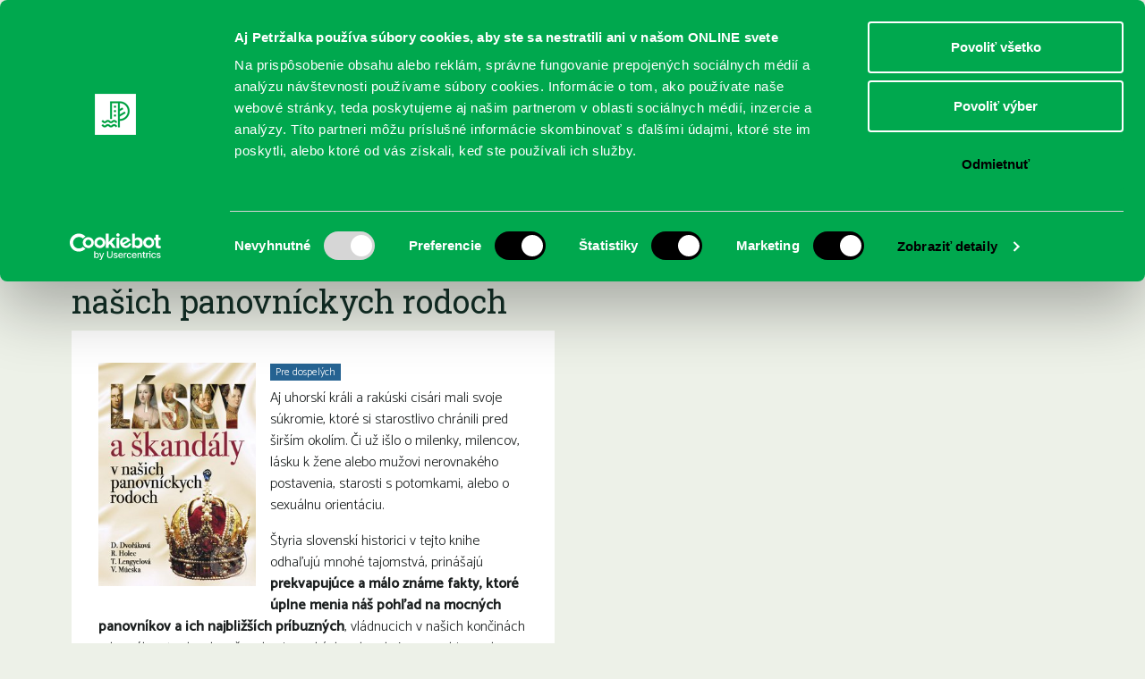

--- FILE ---
content_type: text/html; charset=UTF-8
request_url: https://www.kniznicapetrzalka.sk/kniha/lasky-a-skandaly-v-nasich-panovnickych-rodoch/
body_size: 11785
content:
<!DOCTYPE html>
<html lang="sk-SK">
<head>
    <meta charset="UTF-8">
    <link rel="pingback" href="https://www.kniznicapetrzalka.sk/xmlrpc.php">
    <link rel="profile" href="https://gmpg.org/xfn/11">
    <meta name="author" content="2day.sk">
    <meta name="viewport" content="width=device-width, initial-scale=1.0">
    <link href="https://fonts.googleapis.com/css?family=Roboto+Slab:400,300&subset=latin,latin-ext" rel="stylesheet">
    <link href="https://fonts.googleapis.com/css?family=Catamaran:400,300,500&subset=latin,latin-ext" rel="stylesheet">
    <!--[if lt IE 9]><script src="js/html5shiv-printshiv.js" media="all"></script><![endif]-->

    <!-- Google Tag Manager -->
    <script>(function(w,d,s,l,i){w[l]=w[l]||[];w[l].push({'gtm.start':
    new Date().getTime(),event:'gtm.js'});var f=d.getElementsByTagName(s)[0],
    j=d.createElement(s),dl=l!='dataLayer'?'&l='+l:'';j.async=true;j.src=
    'https://www.googletagmanager.com/gtm.js?id='+i+dl;f.parentNode.insertBefore(j,f);
    })(window,document,'script','dataLayer','GTM-MV4FC2R2');</script>
    <!-- End Google Tag Manager -->

    <meta name='robots' content='index, follow, max-image-preview:large, max-snippet:-1, max-video-preview:-1' />

	<!-- This site is optimized with the Yoast SEO plugin v26.7 - https://yoast.com/wordpress/plugins/seo/ -->
	<title>Lásky a škandály v našich panovníckych rodoch - Knižnica Petržalka</title>
	<link rel="canonical" href="https://www.kniznicapetrzalka.sk/kniha/lasky-a-skandaly-v-nasich-panovnickych-rodoch/" />
	<meta property="og:locale" content="sk_SK" />
	<meta property="og:type" content="article" />
	<meta property="og:title" content="Lásky a škandály v našich panovníckych rodoch - Knižnica Petržalka" />
	<meta property="og:description" content="Aj uhorskí králi a rakúski cisári mali svoje súkromie, ktoré si starostlivo chránili pred širším okolím. Či už išlo o..." />
	<meta property="og:url" content="https://www.kniznicapetrzalka.sk/kniha/lasky-a-skandaly-v-nasich-panovnickych-rodoch/" />
	<meta property="og:site_name" content="Knižnica Petržalka" />
	<meta property="article:modified_time" content="2015-11-02T13:41:09+00:00" />
	<meta property="og:image" content="https://www.kniznicapetrzalka.sk/wp-content/uploads/2015/11/l157550.jpg" />
	<meta property="og:image:width" content="249" />
	<meta property="og:image:height" content="354" />
	<meta property="og:image:type" content="image/jpeg" />
	<meta name="twitter:card" content="summary_large_image" />
	<meta name="twitter:label1" content="Predpokladaný čas čítania" />
	<meta name="twitter:data1" content="1 minúta" />
	<script type="application/ld+json" class="yoast-schema-graph">{"@context":"https://schema.org","@graph":[{"@type":"WebPage","@id":"https://www.kniznicapetrzalka.sk/kniha/lasky-a-skandaly-v-nasich-panovnickych-rodoch/","url":"https://www.kniznicapetrzalka.sk/kniha/lasky-a-skandaly-v-nasich-panovnickych-rodoch/","name":"Lásky a škandály v našich panovníckych rodoch - Knižnica Petržalka","isPartOf":{"@id":"https://www.kniznicapetrzalka.sk/#website"},"primaryImageOfPage":{"@id":"https://www.kniznicapetrzalka.sk/kniha/lasky-a-skandaly-v-nasich-panovnickych-rodoch/#primaryimage"},"image":{"@id":"https://www.kniznicapetrzalka.sk/kniha/lasky-a-skandaly-v-nasich-panovnickych-rodoch/#primaryimage"},"thumbnailUrl":"https://www.kniznicapetrzalka.sk/wp-content/uploads/2015/11/l157550.jpg","datePublished":"2015-10-30T10:06:22+00:00","dateModified":"2015-11-02T13:41:09+00:00","breadcrumb":{"@id":"https://www.kniznicapetrzalka.sk/kniha/lasky-a-skandaly-v-nasich-panovnickych-rodoch/#breadcrumb"},"inLanguage":"sk-SK","potentialAction":[{"@type":"ReadAction","target":["https://www.kniznicapetrzalka.sk/kniha/lasky-a-skandaly-v-nasich-panovnickych-rodoch/"]}]},{"@type":"ImageObject","inLanguage":"sk-SK","@id":"https://www.kniznicapetrzalka.sk/kniha/lasky-a-skandaly-v-nasich-panovnickych-rodoch/#primaryimage","url":"https://www.kniznicapetrzalka.sk/wp-content/uploads/2015/11/l157550.jpg","contentUrl":"https://www.kniznicapetrzalka.sk/wp-content/uploads/2015/11/l157550.jpg","width":249,"height":354},{"@type":"BreadcrumbList","@id":"https://www.kniznicapetrzalka.sk/kniha/lasky-a-skandaly-v-nasich-panovnickych-rodoch/#breadcrumb","itemListElement":[{"@type":"ListItem","position":1,"name":"Home","item":"https://www.kniznicapetrzalka.sk/"},{"@type":"ListItem","position":2,"name":"Nové knihy","item":"https://www.kniznicapetrzalka.sk/kniha/"},{"@type":"ListItem","position":3,"name":"Lásky a škandály v našich panovníckych rodoch"}]},{"@type":"WebSite","@id":"https://www.kniznicapetrzalka.sk/#website","url":"https://www.kniznicapetrzalka.sk/","name":"Knižnica Petržalka","description":"Oficiálny web Miestnej knižnice Petržalka","potentialAction":[{"@type":"SearchAction","target":{"@type":"EntryPoint","urlTemplate":"https://www.kniznicapetrzalka.sk/?s={search_term_string}"},"query-input":{"@type":"PropertyValueSpecification","valueRequired":true,"valueName":"search_term_string"}}],"inLanguage":"sk-SK"}]}</script>
	<!-- / Yoast SEO plugin. -->


<link rel='dns-prefetch' href='//www.kniznicapetrzalka.sk' />
<link rel="alternate" type="application/rss+xml" title="RSS kanál: Knižnica Petržalka &raquo;" href="https://www.kniznicapetrzalka.sk/feed/" />
<link rel="alternate" type="application/rss+xml" title="RSS kanál komentárov webu Knižnica Petržalka &raquo;" href="https://www.kniznicapetrzalka.sk/comments/feed/" />
<link rel="alternate" title="oEmbed (JSON)" type="application/json+oembed" href="https://www.kniznicapetrzalka.sk/wp-json/oembed/1.0/embed?url=https%3A%2F%2Fwww.kniznicapetrzalka.sk%2Fkniha%2Flasky-a-skandaly-v-nasich-panovnickych-rodoch%2F" />
<link rel="alternate" title="oEmbed (XML)" type="text/xml+oembed" href="https://www.kniznicapetrzalka.sk/wp-json/oembed/1.0/embed?url=https%3A%2F%2Fwww.kniznicapetrzalka.sk%2Fkniha%2Flasky-a-skandaly-v-nasich-panovnickych-rodoch%2F&#038;format=xml" />
<style id='wp-img-auto-sizes-contain-inline-css' type='text/css'>
img:is([sizes=auto i],[sizes^="auto," i]){contain-intrinsic-size:3000px 1500px}
/*# sourceURL=wp-img-auto-sizes-contain-inline-css */
</style>
<style id='wp-emoji-styles-inline-css' type='text/css'>

	img.wp-smiley, img.emoji {
		display: inline !important;
		border: none !important;
		box-shadow: none !important;
		height: 1em !important;
		width: 1em !important;
		margin: 0 0.07em !important;
		vertical-align: -0.1em !important;
		background: none !important;
		padding: 0 !important;
	}
/*# sourceURL=wp-emoji-styles-inline-css */
</style>
<style id='wp-block-library-inline-css' type='text/css'>
:root{--wp-block-synced-color:#7a00df;--wp-block-synced-color--rgb:122,0,223;--wp-bound-block-color:var(--wp-block-synced-color);--wp-editor-canvas-background:#ddd;--wp-admin-theme-color:#007cba;--wp-admin-theme-color--rgb:0,124,186;--wp-admin-theme-color-darker-10:#006ba1;--wp-admin-theme-color-darker-10--rgb:0,107,160.5;--wp-admin-theme-color-darker-20:#005a87;--wp-admin-theme-color-darker-20--rgb:0,90,135;--wp-admin-border-width-focus:2px}@media (min-resolution:192dpi){:root{--wp-admin-border-width-focus:1.5px}}.wp-element-button{cursor:pointer}:root .has-very-light-gray-background-color{background-color:#eee}:root .has-very-dark-gray-background-color{background-color:#313131}:root .has-very-light-gray-color{color:#eee}:root .has-very-dark-gray-color{color:#313131}:root .has-vivid-green-cyan-to-vivid-cyan-blue-gradient-background{background:linear-gradient(135deg,#00d084,#0693e3)}:root .has-purple-crush-gradient-background{background:linear-gradient(135deg,#34e2e4,#4721fb 50%,#ab1dfe)}:root .has-hazy-dawn-gradient-background{background:linear-gradient(135deg,#faaca8,#dad0ec)}:root .has-subdued-olive-gradient-background{background:linear-gradient(135deg,#fafae1,#67a671)}:root .has-atomic-cream-gradient-background{background:linear-gradient(135deg,#fdd79a,#004a59)}:root .has-nightshade-gradient-background{background:linear-gradient(135deg,#330968,#31cdcf)}:root .has-midnight-gradient-background{background:linear-gradient(135deg,#020381,#2874fc)}:root{--wp--preset--font-size--normal:16px;--wp--preset--font-size--huge:42px}.has-regular-font-size{font-size:1em}.has-larger-font-size{font-size:2.625em}.has-normal-font-size{font-size:var(--wp--preset--font-size--normal)}.has-huge-font-size{font-size:var(--wp--preset--font-size--huge)}.has-text-align-center{text-align:center}.has-text-align-left{text-align:left}.has-text-align-right{text-align:right}.has-fit-text{white-space:nowrap!important}#end-resizable-editor-section{display:none}.aligncenter{clear:both}.items-justified-left{justify-content:flex-start}.items-justified-center{justify-content:center}.items-justified-right{justify-content:flex-end}.items-justified-space-between{justify-content:space-between}.screen-reader-text{border:0;clip-path:inset(50%);height:1px;margin:-1px;overflow:hidden;padding:0;position:absolute;width:1px;word-wrap:normal!important}.screen-reader-text:focus{background-color:#ddd;clip-path:none;color:#444;display:block;font-size:1em;height:auto;left:5px;line-height:normal;padding:15px 23px 14px;text-decoration:none;top:5px;width:auto;z-index:100000}html :where(.has-border-color){border-style:solid}html :where([style*=border-top-color]){border-top-style:solid}html :where([style*=border-right-color]){border-right-style:solid}html :where([style*=border-bottom-color]){border-bottom-style:solid}html :where([style*=border-left-color]){border-left-style:solid}html :where([style*=border-width]){border-style:solid}html :where([style*=border-top-width]){border-top-style:solid}html :where([style*=border-right-width]){border-right-style:solid}html :where([style*=border-bottom-width]){border-bottom-style:solid}html :where([style*=border-left-width]){border-left-style:solid}html :where(img[class*=wp-image-]){height:auto;max-width:100%}:where(figure){margin:0 0 1em}html :where(.is-position-sticky){--wp-admin--admin-bar--position-offset:var(--wp-admin--admin-bar--height,0px)}@media screen and (max-width:600px){html :where(.is-position-sticky){--wp-admin--admin-bar--position-offset:0px}}

/*# sourceURL=wp-block-library-inline-css */
</style><style id='global-styles-inline-css' type='text/css'>
:root{--wp--preset--aspect-ratio--square: 1;--wp--preset--aspect-ratio--4-3: 4/3;--wp--preset--aspect-ratio--3-4: 3/4;--wp--preset--aspect-ratio--3-2: 3/2;--wp--preset--aspect-ratio--2-3: 2/3;--wp--preset--aspect-ratio--16-9: 16/9;--wp--preset--aspect-ratio--9-16: 9/16;--wp--preset--color--black: #000000;--wp--preset--color--cyan-bluish-gray: #abb8c3;--wp--preset--color--white: #ffffff;--wp--preset--color--pale-pink: #f78da7;--wp--preset--color--vivid-red: #cf2e2e;--wp--preset--color--luminous-vivid-orange: #ff6900;--wp--preset--color--luminous-vivid-amber: #fcb900;--wp--preset--color--light-green-cyan: #7bdcb5;--wp--preset--color--vivid-green-cyan: #00d084;--wp--preset--color--pale-cyan-blue: #8ed1fc;--wp--preset--color--vivid-cyan-blue: #0693e3;--wp--preset--color--vivid-purple: #9b51e0;--wp--preset--gradient--vivid-cyan-blue-to-vivid-purple: linear-gradient(135deg,rgb(6,147,227) 0%,rgb(155,81,224) 100%);--wp--preset--gradient--light-green-cyan-to-vivid-green-cyan: linear-gradient(135deg,rgb(122,220,180) 0%,rgb(0,208,130) 100%);--wp--preset--gradient--luminous-vivid-amber-to-luminous-vivid-orange: linear-gradient(135deg,rgb(252,185,0) 0%,rgb(255,105,0) 100%);--wp--preset--gradient--luminous-vivid-orange-to-vivid-red: linear-gradient(135deg,rgb(255,105,0) 0%,rgb(207,46,46) 100%);--wp--preset--gradient--very-light-gray-to-cyan-bluish-gray: linear-gradient(135deg,rgb(238,238,238) 0%,rgb(169,184,195) 100%);--wp--preset--gradient--cool-to-warm-spectrum: linear-gradient(135deg,rgb(74,234,220) 0%,rgb(151,120,209) 20%,rgb(207,42,186) 40%,rgb(238,44,130) 60%,rgb(251,105,98) 80%,rgb(254,248,76) 100%);--wp--preset--gradient--blush-light-purple: linear-gradient(135deg,rgb(255,206,236) 0%,rgb(152,150,240) 100%);--wp--preset--gradient--blush-bordeaux: linear-gradient(135deg,rgb(254,205,165) 0%,rgb(254,45,45) 50%,rgb(107,0,62) 100%);--wp--preset--gradient--luminous-dusk: linear-gradient(135deg,rgb(255,203,112) 0%,rgb(199,81,192) 50%,rgb(65,88,208) 100%);--wp--preset--gradient--pale-ocean: linear-gradient(135deg,rgb(255,245,203) 0%,rgb(182,227,212) 50%,rgb(51,167,181) 100%);--wp--preset--gradient--electric-grass: linear-gradient(135deg,rgb(202,248,128) 0%,rgb(113,206,126) 100%);--wp--preset--gradient--midnight: linear-gradient(135deg,rgb(2,3,129) 0%,rgb(40,116,252) 100%);--wp--preset--font-size--small: 13px;--wp--preset--font-size--medium: 20px;--wp--preset--font-size--large: 36px;--wp--preset--font-size--x-large: 42px;--wp--preset--spacing--20: 0.44rem;--wp--preset--spacing--30: 0.67rem;--wp--preset--spacing--40: 1rem;--wp--preset--spacing--50: 1.5rem;--wp--preset--spacing--60: 2.25rem;--wp--preset--spacing--70: 3.38rem;--wp--preset--spacing--80: 5.06rem;--wp--preset--shadow--natural: 6px 6px 9px rgba(0, 0, 0, 0.2);--wp--preset--shadow--deep: 12px 12px 50px rgba(0, 0, 0, 0.4);--wp--preset--shadow--sharp: 6px 6px 0px rgba(0, 0, 0, 0.2);--wp--preset--shadow--outlined: 6px 6px 0px -3px rgb(255, 255, 255), 6px 6px rgb(0, 0, 0);--wp--preset--shadow--crisp: 6px 6px 0px rgb(0, 0, 0);}:where(.is-layout-flex){gap: 0.5em;}:where(.is-layout-grid){gap: 0.5em;}body .is-layout-flex{display: flex;}.is-layout-flex{flex-wrap: wrap;align-items: center;}.is-layout-flex > :is(*, div){margin: 0;}body .is-layout-grid{display: grid;}.is-layout-grid > :is(*, div){margin: 0;}:where(.wp-block-columns.is-layout-flex){gap: 2em;}:where(.wp-block-columns.is-layout-grid){gap: 2em;}:where(.wp-block-post-template.is-layout-flex){gap: 1.25em;}:where(.wp-block-post-template.is-layout-grid){gap: 1.25em;}.has-black-color{color: var(--wp--preset--color--black) !important;}.has-cyan-bluish-gray-color{color: var(--wp--preset--color--cyan-bluish-gray) !important;}.has-white-color{color: var(--wp--preset--color--white) !important;}.has-pale-pink-color{color: var(--wp--preset--color--pale-pink) !important;}.has-vivid-red-color{color: var(--wp--preset--color--vivid-red) !important;}.has-luminous-vivid-orange-color{color: var(--wp--preset--color--luminous-vivid-orange) !important;}.has-luminous-vivid-amber-color{color: var(--wp--preset--color--luminous-vivid-amber) !important;}.has-light-green-cyan-color{color: var(--wp--preset--color--light-green-cyan) !important;}.has-vivid-green-cyan-color{color: var(--wp--preset--color--vivid-green-cyan) !important;}.has-pale-cyan-blue-color{color: var(--wp--preset--color--pale-cyan-blue) !important;}.has-vivid-cyan-blue-color{color: var(--wp--preset--color--vivid-cyan-blue) !important;}.has-vivid-purple-color{color: var(--wp--preset--color--vivid-purple) !important;}.has-black-background-color{background-color: var(--wp--preset--color--black) !important;}.has-cyan-bluish-gray-background-color{background-color: var(--wp--preset--color--cyan-bluish-gray) !important;}.has-white-background-color{background-color: var(--wp--preset--color--white) !important;}.has-pale-pink-background-color{background-color: var(--wp--preset--color--pale-pink) !important;}.has-vivid-red-background-color{background-color: var(--wp--preset--color--vivid-red) !important;}.has-luminous-vivid-orange-background-color{background-color: var(--wp--preset--color--luminous-vivid-orange) !important;}.has-luminous-vivid-amber-background-color{background-color: var(--wp--preset--color--luminous-vivid-amber) !important;}.has-light-green-cyan-background-color{background-color: var(--wp--preset--color--light-green-cyan) !important;}.has-vivid-green-cyan-background-color{background-color: var(--wp--preset--color--vivid-green-cyan) !important;}.has-pale-cyan-blue-background-color{background-color: var(--wp--preset--color--pale-cyan-blue) !important;}.has-vivid-cyan-blue-background-color{background-color: var(--wp--preset--color--vivid-cyan-blue) !important;}.has-vivid-purple-background-color{background-color: var(--wp--preset--color--vivid-purple) !important;}.has-black-border-color{border-color: var(--wp--preset--color--black) !important;}.has-cyan-bluish-gray-border-color{border-color: var(--wp--preset--color--cyan-bluish-gray) !important;}.has-white-border-color{border-color: var(--wp--preset--color--white) !important;}.has-pale-pink-border-color{border-color: var(--wp--preset--color--pale-pink) !important;}.has-vivid-red-border-color{border-color: var(--wp--preset--color--vivid-red) !important;}.has-luminous-vivid-orange-border-color{border-color: var(--wp--preset--color--luminous-vivid-orange) !important;}.has-luminous-vivid-amber-border-color{border-color: var(--wp--preset--color--luminous-vivid-amber) !important;}.has-light-green-cyan-border-color{border-color: var(--wp--preset--color--light-green-cyan) !important;}.has-vivid-green-cyan-border-color{border-color: var(--wp--preset--color--vivid-green-cyan) !important;}.has-pale-cyan-blue-border-color{border-color: var(--wp--preset--color--pale-cyan-blue) !important;}.has-vivid-cyan-blue-border-color{border-color: var(--wp--preset--color--vivid-cyan-blue) !important;}.has-vivid-purple-border-color{border-color: var(--wp--preset--color--vivid-purple) !important;}.has-vivid-cyan-blue-to-vivid-purple-gradient-background{background: var(--wp--preset--gradient--vivid-cyan-blue-to-vivid-purple) !important;}.has-light-green-cyan-to-vivid-green-cyan-gradient-background{background: var(--wp--preset--gradient--light-green-cyan-to-vivid-green-cyan) !important;}.has-luminous-vivid-amber-to-luminous-vivid-orange-gradient-background{background: var(--wp--preset--gradient--luminous-vivid-amber-to-luminous-vivid-orange) !important;}.has-luminous-vivid-orange-to-vivid-red-gradient-background{background: var(--wp--preset--gradient--luminous-vivid-orange-to-vivid-red) !important;}.has-very-light-gray-to-cyan-bluish-gray-gradient-background{background: var(--wp--preset--gradient--very-light-gray-to-cyan-bluish-gray) !important;}.has-cool-to-warm-spectrum-gradient-background{background: var(--wp--preset--gradient--cool-to-warm-spectrum) !important;}.has-blush-light-purple-gradient-background{background: var(--wp--preset--gradient--blush-light-purple) !important;}.has-blush-bordeaux-gradient-background{background: var(--wp--preset--gradient--blush-bordeaux) !important;}.has-luminous-dusk-gradient-background{background: var(--wp--preset--gradient--luminous-dusk) !important;}.has-pale-ocean-gradient-background{background: var(--wp--preset--gradient--pale-ocean) !important;}.has-electric-grass-gradient-background{background: var(--wp--preset--gradient--electric-grass) !important;}.has-midnight-gradient-background{background: var(--wp--preset--gradient--midnight) !important;}.has-small-font-size{font-size: var(--wp--preset--font-size--small) !important;}.has-medium-font-size{font-size: var(--wp--preset--font-size--medium) !important;}.has-large-font-size{font-size: var(--wp--preset--font-size--large) !important;}.has-x-large-font-size{font-size: var(--wp--preset--font-size--x-large) !important;}
/*# sourceURL=global-styles-inline-css */
</style>

<style id='classic-theme-styles-inline-css' type='text/css'>
/*! This file is auto-generated */
.wp-block-button__link{color:#fff;background-color:#32373c;border-radius:9999px;box-shadow:none;text-decoration:none;padding:calc(.667em + 2px) calc(1.333em + 2px);font-size:1.125em}.wp-block-file__button{background:#32373c;color:#fff;text-decoration:none}
/*# sourceURL=/wp-includes/css/classic-themes.min.css */
</style>
<link rel='stylesheet' id='mkp-style-css' href='https://www.kniznicapetrzalka.sk/wp-content/themes/mkp/style.css?ver=a5dd09127287edf4386f604b077388ba' type='text/css' media='all' />
<link rel='stylesheet' id='mkp-normalize-css' href='https://www.kniznicapetrzalka.sk/wp-content/themes/mkp/css/normalize.css?ver=a5dd09127287edf4386f604b077388ba' type='text/css' media='all' />
<link rel='stylesheet' id='mkp-dropkick-css' href='https://www.kniznicapetrzalka.sk/wp-content/themes/mkp/css/dropkick.css?ver=a5dd09127287edf4386f604b077388ba' type='text/css' media='all' />
<link rel='stylesheet' id='mkp-css-css' href='https://www.kniznicapetrzalka.sk/wp-content/themes/mkp/css/styles.css?ver=20240228_2' type='text/css' media='all' />
<link rel='stylesheet' id='mkp-magnific-css' href='https://www.kniznicapetrzalka.sk/wp-content/themes/mkp/css/magnific-popup.css?ver=a5dd09127287edf4386f604b077388ba' type='text/css' media='all' />
<script type="text/javascript" src="https://www.kniznicapetrzalka.sk/wp-content/themes/mkp/js/pdfobject.min.js?ver=20120206" id="mkp-pdf-embed-js"></script>
<link rel="https://api.w.org/" href="https://www.kniznicapetrzalka.sk/wp-json/" /><link rel="EditURI" type="application/rsd+xml" title="RSD" href="https://www.kniznicapetrzalka.sk/xmlrpc.php?rsd" />
<link rel='shortlink' href='https://www.kniznicapetrzalka.sk/?p=1375' />
<script type="text/javascript">
(function(url){
	if(/(?:Chrome\/26\.0\.1410\.63 Safari\/537\.31|WordfenceTestMonBot)/.test(navigator.userAgent)){ return; }
	var addEvent = function(evt, handler) {
		if (window.addEventListener) {
			document.addEventListener(evt, handler, false);
		} else if (window.attachEvent) {
			document.attachEvent('on' + evt, handler);
		}
	};
	var removeEvent = function(evt, handler) {
		if (window.removeEventListener) {
			document.removeEventListener(evt, handler, false);
		} else if (window.detachEvent) {
			document.detachEvent('on' + evt, handler);
		}
	};
	var evts = 'contextmenu dblclick drag dragend dragenter dragleave dragover dragstart drop keydown keypress keyup mousedown mousemove mouseout mouseover mouseup mousewheel scroll'.split(' ');
	var logHuman = function() {
		if (window.wfLogHumanRan) { return; }
		window.wfLogHumanRan = true;
		var wfscr = document.createElement('script');
		wfscr.type = 'text/javascript';
		wfscr.async = true;
		wfscr.src = url + '&r=' + Math.random();
		(document.getElementsByTagName('head')[0]||document.getElementsByTagName('body')[0]).appendChild(wfscr);
		for (var i = 0; i < evts.length; i++) {
			removeEvent(evts[i], logHuman);
		}
	};
	for (var i = 0; i < evts.length; i++) {
		addEvent(evts[i], logHuman);
	}
})('//www.kniznicapetrzalka.sk/?wordfence_lh=1&hid=18993D69EF06C0BEC90316089E8DE3C4');
</script>	<style type="text/css">
			.site-title a,
		.site-description {
			color: #1e73be;
		}
		</style>
	<link rel="icon" href="https://www.kniznicapetrzalka.sk/wp-content/uploads/cache/2024/01/cropped-logo/3733733558.png" sizes="32x32" />
<link rel="icon" href="https://www.kniznicapetrzalka.sk/wp-content/uploads/cache/2024/01/cropped-logo/3232783989.png" sizes="192x192" />
<link rel="apple-touch-icon" href="https://www.kniznicapetrzalka.sk/wp-content/uploads/cache/2024/01/cropped-logo/2141507104.png" />
<meta name="msapplication-TileImage" content="https://www.kniznicapetrzalka.sk/wp-content/uploads/cache/2024/01/cropped-logo/2712812992.png" />
		<style type="text/css" id="wp-custom-css">
			.wp-block-video video {
  display: block;
}


.header {
 padding: none;
 font-size: 20px;
 color: #FFFFFF;
 /*border: 1px dashed orange;*/
 position: fixed;
 height: 90px;
 width: 100%;
 text-align: center;
 background-color: #005a84;

 overflow: hidden;
 top: 0;
 z-index: 5;

 list-style-type: none;
}		</style>
		
    <script async src="https://pagead2.googlesyndication.com/pagead/js/adsbygoogle.js?client=ca-pub-7342225187785930" crossorigin="anonymous"></script>
</head>
<body class="wp-singular mkp_book-template-default single single-mkp_book postid-1375 wp-theme-mkp group-blog">

    <!-- Google Tag Manager (noscript) -->
    <noscript><iframe src="https://www.googletagmanager.com/ns.html?id=GTM-MV4FC2R2" height="0" width="0" style="display:none;visibility:hidden"></iframe></noscript>
    <!-- End Google Tag Manager (noscript) -->

    <div id="fb-root"></div>
    <script>(function(d, s, id) {
      var js, fjs = d.getElementsByTagName(s)[0];
      if (d.getElementById(id)) return;
      js = d.createElement(s); js.id = id;
      js.src = "//connect.facebook.net/sk_SK/sdk.js#xfbml=1&version=v2.3&appId=852337551526403";
      fjs.parentNode.insertBefore(js, fjs);
    }(document, 'script', 'facebook-jssdk'));</script>
    <div class="container clearfix">

      <div class="top">
        <div class="logos">
          <a href="https://www.kniznicapetrzalka.sk/" class="logo-kniznica"><img src="https://www.kniznicapetrzalka.sk/wp-content/themes/mkp/img/logo-kniznica.svg"></a>
          <a href="https://www.petrzalka.sk/" target="_blank" class="logo-petrzalka"><img src="https://www.kniznicapetrzalka.sk/wp-content/themes/mkp/img/logo-petrzalka2.svg"></a>
        </div>

        <nav class="top-nav clearfix">
          <ul>
            <li><a href="https://www.kniznicapetrzalka.sk/publikum/pre-deti/" class="pre-deti">Deti</a></li><!--
           --><li><a href="https://www.kniznicapetrzalka.sk/publikum/pre-mladez/" class="pre-mladez">Mládež</a></li><!--
           --><li><a href="https://www.kniznicapetrzalka.sk/publikum/pre-dospelych/" class="pre-dospelych">Dospelí</a></li>
          </ul>

          <div class="header-social-icons" style="">
            <a href="https://www.facebook.com/kniznicapetrzalka" target="_blank"><img src="https://www.kniznicapetrzalka.sk/wp-content/themes/mkp/img/icon-facebook.svg" alt="Facebook"></a>
            <a href="https://www.instagram.com/kniznicapetrzalka" target="_blank"><img src="https://www.kniznicapetrzalka.sk/wp-content/themes/mkp/img/icon-instagram.svg" alt="Instagram"></a>
            <a href="https://www.youtube.com/@bratislavapetrzalka" target="_blank"><img src="https://www.kniznicapetrzalka.sk/wp-content/themes/mkp/img/icon-youtube.svg" alt="YouTube"></a>
          </div>

          <form class="search" method="GET" action="https://www.kniznicapetrzalka.sk">
            <input name="s" type="text" placeholder="Vyhľadávanie" value="">
            <input type="submit" value="OK">
          </form>

        </nav>
      </div>

    	<nav class="main-nav clearfix">
        <div class="show-menu">
            <label for="show-primary-menu">
                <i class="icon icon--show-menu"></i>
                Menu
            </label>
        </div>
        <input id="show-primary-menu" type="checkbox" role="button">

        <nav class="main">
          <div class="menu-kniznica-petrzalka-container"><ul id="primary-menu" class="menu"><li id="menu-item-21909" class="menu-item menu-item-type-custom menu-item-object-custom menu-item-has-children menu-item-21909"><a href="https://www.kniznicapetrzalka.sk/registracia/">REGISTRUJTE SA</a>
<ul class="sub-menu">
	<li id="menu-item-21916" class="menu-item menu-item-type-custom menu-item-object-custom menu-item-21916"><a href="https://www.kniznicapetrzalka.sk/registracia/">Čitateľský preukaz</a></li>
	<li id="menu-item-434" class="menu-item menu-item-type-post_type menu-item-object-page menu-item-434"><a href="https://www.kniznicapetrzalka.sk/o-nas/cennik/">Aktuálny cenník</a></li>
	<li id="menu-item-435" class="menu-item menu-item-type-post_type menu-item-object-page menu-item-435"><a href="https://www.kniznicapetrzalka.sk/o-nas/kniznicny-poriadok/">Knižničný poriadok</a></li>
	<li id="menu-item-440" class="menu-item menu-item-type-post_type menu-item-object-page menu-item-440"><a href="https://www.kniznicapetrzalka.sk/o-nas/vypozicny-poriadok/">Výpožičný poriadok</a></li>
</ul>
</li>
<li id="menu-item-21883" class="menu-item menu-item-type-custom menu-item-object-custom menu-item-has-children menu-item-21883"><a href="https://www.kniznicapetrzalka.sk/online/">ONLINE KATALÓGY</a>
<ul class="sub-menu">
	<li id="menu-item-3733" class="menu-item menu-item-type-custom menu-item-object-custom menu-item-3733"><a target="_blank" href="https://petrzalka.tritius.sk/">Katalóg knižnice Petržalka</a></li>
	<li id="menu-item-26059" class="menu-item menu-item-type-post_type menu-item-object-page menu-item-26059"><a href="https://www.kniznicapetrzalka.sk/predlzovanie-knih-cez-online-katalog/">Predĺženie výpožičiek kníh cez online katalóg</a></li>
	<li id="menu-item-25625" class="menu-item menu-item-type-post_type menu-item-object-page menu-item-25625"><a href="https://www.kniznicapetrzalka.sk/ako-na-audioknihy-a-e-knihy/">Ako na e-knihy a audioknihy</a></li>
	<li id="menu-item-21830" class="menu-item menu-item-type-custom menu-item-object-custom menu-item-21830"><a target="_blank" href="https://www.palmknihy.cz/prihlaseni">Webová stránka e-kníh PalmKnihy</a></li>
	<li id="menu-item-21886" class="menu-item menu-item-type-custom menu-item-object-custom menu-item-21886"><a target="_blank" href="https://app.kuboknihy.sk/login">Detská digitálna čitáreň KUBO CLUB</a></li>
	<li id="menu-item-21805" class="menu-item menu-item-type-custom menu-item-object-custom menu-item-21805"><a target="_blank" href="https://www.infogate.sk/?fn=LoginChildC7RR9&#038;seo=InfoGate-prihl%C3%A1senie">Súborný katalóg InfoGate</a></li>
	<li id="menu-item-21799" class="menu-item menu-item-type-custom menu-item-object-custom menu-item-21799"><a href="https://www.kniznicapetrzalka.sk/online/">Viac o našich knižných katalógoch</a></li>
</ul>
</li>
<li id="menu-item-26054" class="menu-item menu-item-type-post_type menu-item-object-page menu-item-26054"><a href="https://www.kniznicapetrzalka.sk/sluzby/">SLUŽBY</a></li>
<li id="menu-item-21785" class="menu-item menu-item-type-custom menu-item-object-custom menu-item-21785"><a href="https://www.kniznicapetrzalka.sk/podujatie/">PODUJATIA</a></li>
<li id="menu-item-21855" class="menu-item menu-item-type-post_type_archive menu-item-object-mkp_branch menu-item-has-children menu-item-21855"><a href="https://www.kniznicapetrzalka.sk/pobocka/">POBOČKY</a>
<ul class="sub-menu">
	<li id="menu-item-21912" class="menu-item menu-item-type-custom menu-item-object-custom menu-item-21912"><a href="https://www.kniznicapetrzalka.sk/pobocka/">Otváracie hodiny</a></li>
</ul>
</li>
<li id="menu-item-2107" class="menu-item menu-item-type-post_type menu-item-object-page menu-item-has-children menu-item-2107"><a href="https://www.kniznicapetrzalka.sk/o-nas/">O KNIŽNICI</a>
<ul class="sub-menu">
	<li id="menu-item-1435" class="menu-item menu-item-type-post_type menu-item-object-page menu-item-1435"><a href="https://www.kniznicapetrzalka.sk/o-nas/nase-ocenenia/">Ocenenia</a></li>
	<li id="menu-item-4864" class="menu-item menu-item-type-post_type menu-item-object-page menu-item-4864"><a href="https://www.kniznicapetrzalka.sk/o-nas/nasa-kniznica-mediach/">Knižnica v médiách</a></li>
	<li id="menu-item-21206" class="menu-item menu-item-type-post_type menu-item-object-page menu-item-21206"><a href="https://www.kniznicapetrzalka.sk/koncepcia/">Dokumenty o knižnici</a></li>
	<li id="menu-item-22286" class="menu-item menu-item-type-post_type menu-item-object-page menu-item-22286"><a href="https://www.kniznicapetrzalka.sk/plan-hospodarskeho-rozvoja-a-socialneho-rozvoja-mestskej-casti-bratislava-petrzalka-2023-2029/">PHSR Petržalky 2023-29, Koncepcia knižnice do 2030</a></li>
	<li id="menu-item-437" class="menu-item menu-item-type-post_type menu-item-object-page menu-item-437"><a href="https://www.kniznicapetrzalka.sk/o-nas/partneri/">Partneri Knižnice Petržalka</a></li>
	<li id="menu-item-2087" class="menu-item menu-item-type-post_type menu-item-object-page menu-item-2087"><a href="https://www.kniznicapetrzalka.sk/o-nas/eticky-kodex/">Etický kódex knihovníka</a></li>
	<li id="menu-item-2190" class="menu-item menu-item-type-post_type menu-item-object-page menu-item-2190"><a href="https://www.kniznicapetrzalka.sk/o-nas/zriadovacia-listina/">Zriaďovacia listina</a></li>
	<li id="menu-item-439" class="menu-item menu-item-type-post_type menu-item-object-page menu-item-439"><a href="https://www.kniznicapetrzalka.sk/o-nas/spravy/">Výročné správy</a></li>
	<li id="menu-item-8823" class="menu-item menu-item-type-post_type menu-item-object-page menu-item-8823"><a href="https://www.kniznicapetrzalka.sk/o-nas/ochrana-osobnych-udajov-z-18-2018/">Ochrana osobných údajov</a></li>
	<li id="menu-item-442" class="menu-item menu-item-type-post_type menu-item-object-page menu-item-442"><a href="https://www.kniznicapetrzalka.sk/o-nas/zverejnovanie/">Povinné zverejňovanie</a></li>
	<li id="menu-item-7283" class="menu-item menu-item-type-post_type menu-item-object-page menu-item-7283"><a href="https://www.kniznicapetrzalka.sk/o-nas/verejne-obstaravanie/">Verejné obstarávanie</a></li>
</ul>
</li>
<li id="menu-item-27014" class="menu-item menu-item-type-custom menu-item-object-custom menu-item-27014"><a href="https://www.kniznicapetrzalka.sk/nova-pobocka-kniznice-fedinova/">FEDINOVA</a></li>
<li id="menu-item-436" class="menu-item menu-item-type-post_type menu-item-object-page menu-item-436"><a href="https://www.kniznicapetrzalka.sk/o-nas/kontakty/">KONTAKTY</a></li>
</ul></div>        </nav>
    	</nav>

      <ul id="breadcrumbs" class="clearfix breadcrumbs"><li class="item-home"><a class="bread-link bread-home" href="https://www.kniznicapetrzalka.sk" title="Domov">Domov</a></li><li class="item-current item-1375"><a href="https://www.kniznicapetrzalka.sk/kniha/">Nové knihy</a></li><li class="item-current item-1375">Lásky a škandály v našich panovníckych rodoch</li></ul>
	
			<h1><small class="gray">Daniela Dvořáková, Roman Holec, Tünde Lengyelová  ·:</small> Lásky a škandály v našich panovníckych rodoch</h1>
			<div class="row mb clearfix">
				<div class="col width1-2">
					<div class="block dp ">
												<img class="lead" src="https://www.kniznicapetrzalka.sk/wp-content/uploads/2015/11/l157550.jpg">
						
						<span style="display: block; padding-top: 2px; padding-bottom: 5px;">
													    						        <span class="badge pre-dospelych">Pre dospelých</span>
													</span>

						<p>Aj uhorskí králi a rakúski cisári mali svoje súkromie, ktoré si starostlivo chránili pred širším okolím. Či už išlo o milenky, milencov, lásku k žene alebo mužovi nerovnakého postavenia, starosti s potomkami, alebo o sexuálnu orientáciu.</p>
<p>Štyria slovenskí historici v tejto knihe odhaľujú mnohé tajomstvá, prinášajú <b>prekvapujúce a málo známe fakty, ktoré úplne menia náš pohľad na mocných panovníkov a ich najbližších príbuzných</b>, vládnucich v našich končinách od raného stredoveku až po koniec rakúsko-uhorskej monarchie v roku 1918.</p>
											</div>
				</div>

				<!--
				<div class="col width1-2 text-center">
					<iframe src="http://katalog.kniznicapetrzalka.sk/l.dll?cll~P=83751" width="100%" height="400" style="border: none;" frameborder="0"></iframe>
					<a href="http://katalog.kniznicapetrzalka.sk/l.dll?cll~P=83751" class="btn" target="_blank">Otvoriť v online katalógu</a>
				</div>
				-->

			</div>

			
			<ul class="books sameheights mb clearfix">
			    			        <li>
			            <a class="sameheight" href="https://www.kniznicapetrzalka.sk/kniha/carlin-peter-ames-r-e-m-kapela-ktora-nechcela-byt-slavna/">
    <div class="thumbnail">
    	    	<img src="https://www.kniznicapetrzalka.sk/wp-content/uploads/cache/2025/09/R_E_M-kapela-ktora-nechcela-byt-slavna/2373709157.jpg" alt="Carlin, Peter Ames: R.E.M : kapela, ktorá nechcela byť slávna">
    </div>
    <span></span>
    <h3>Carlin, Peter Ames: R.E.M : kapela, ktorá nechcela byť slávna</h3>
</a>			        </li>
			    			        <li>
			            <a class="sameheight" href="https://www.kniznicapetrzalka.sk/kniha/roach-mary-zlocin-a-srst-ked-priroda-porusuje-zakon/">
    <div class="thumbnail">
    	    	<img src="https://www.kniznicapetrzalka.sk/wp-content/uploads/cache/2025/09/Zlocin-a-srst-ked-priroda-porusuje-zakon/3812603237.jpg" alt="Roach, Mary: Zločin a srsť: keď príroda porušuje zákon">
    </div>
    <span></span>
    <h3>Roach, Mary: Zločin a srsť: keď príroda porušuje zákon</h3>
</a>			        </li>
			    			        <li>
			            <a class="sameheight" href="https://www.kniznicapetrzalka.sk/kniha/attenborough-david-ocean-posledni-divocina-na-zemi/">
    <div class="thumbnail">
    	    	<img src="https://www.kniznicapetrzalka.sk/wp-content/uploads/cache/2025/09/Ocean-posledni-divocina-na-zemi/777774010.jpg" alt="Attenborough, David: Oceán: poslední divočina na zemi">
    </div>
    <span></span>
    <h3>Attenborough, David: Oceán: poslední divočina na zemi</h3>
</a>			        </li>
			    			        <li>
			            <a class="sameheight" href="https://www.kniznicapetrzalka.sk/kniha/jandial-rahul-zivotne-lekcie-od-neurochirurga-nove-vedecke-poznatky-a-pribehy-o-mozgu/">
    <div class="thumbnail">
    	    	<img src="https://www.kniznicapetrzalka.sk/wp-content/uploads/cache/2025/09/Zivotne-lekcie-od-neurochirurga/1835102581.jpg" alt="Jandial, Rahul: Životné lekcie od neurochirurga: nové vedecké poznatky a príbehy o mozgu">
    </div>
    <span></span>
    <h3>Jandial, Rahul: Životné lekcie od neurochirurga: nové vedecké poznatky a príbehy o mozgu</h3>
</a>			        </li>
			    			        <li>
			            <a class="sameheight" href="https://www.kniznicapetrzalka.sk/kniha/hamilton-kristy-uzasne-napady-prirody-ako-svet-prirody-inspiruje-pokrok-vo-vede/">
    <div class="thumbnail">
    	    	<img src="https://www.kniznicapetrzalka.sk/wp-content/uploads/cache/2025/09/Uzasne-napady-prirody-ako-svet-prirody-inspiruje-pokrok-vo-vede/2094150833.jpg" alt="Hamilton, Kristy: Úžasné nápady prírody: ako svet prírody inšpiruje pokrok vo vede">
    </div>
    <span></span>
    <h3>Hamilton, Kristy: Úžasné nápady prírody: ako svet prírody inšpiruje pokrok vo vede</h3>
</a>			        </li>
			    			    <li class="more">
	<a class="sameheight" href="https://www.kniznicapetrzalka.sk/kniha/">
	    <span class="cover-placeholder">
	        <span class="placeholder-content">
	            <span class="big">+3923</span>
	            ďalších skvelých titulov na čítanie
	        </span>
	    </span>
	    <span class="pseudolink">Všetky novinky »</span>
	</a>
</li>			</ul>

	


            <footer class="block mb">
        	<div class="row">
        		<div class="col width3-5">
        			
	        		<div class="row">
	        			<div class="col width1-3 text-right">Otváracie hodiny a kontakty:</div>
	        			<div class="col width2-3">
	        				
	        			<select class="dropkick branch-selector">
                            <option>Vyberte pobočku</option>
                                	        				<option value="br382">Furdekova 1</option>
                                	        				<option value="br387">Haanova 37</option>
                                	        				<option value="br398">Lietavská 16</option>
                                	        				<option value="br423">Prokofievova 5</option>
                                	        				<option value="br403">Rovniankova 3</option>
                                	        				<option value="br392">Turnianska 10</option>
                                	        				<option value="br408">Vavilovova 24</option>
                                	        				<option value="br413">Vavilovova 26</option>
                                	        				<option value="br418">Vyšehradská 27</option>
                            	        			</select>

	        			    	        			<div id="br382" class="branch-info">
    		        			<i class="icon icon--hours"></i> dnes zatvorené<br>
    		        			<i class="icon icon--phone"></i> +421 947 487 718<br>
    		        			<i class="icon icon--email"></i> furdekova@kniznicapetrzalka.sk<br>
    		        			<a href="https://www.kniznicapetrzalka.sk/pobocka/furdekova-1/">Viac informácií »</a>
    	        			</div>
                            	        			<div id="br387" class="branch-info">
    		        			<i class="icon icon--hours"></i> dnes zatvorené<br>
    		        			<i class="icon icon--phone"></i> +421 947 487 710<br>
    		        			<i class="icon icon--email"></i> haanova@kniznicapetrzalka.sk<br>
    		        			<a href="https://www.kniznicapetrzalka.sk/pobocka/haanova-37/">Viac informácií »</a>
    	        			</div>
                            	        			<div id="br398" class="branch-info">
    		        			<i class="icon icon--hours"></i> dnes zatvorené<br>
    		        			<i class="icon icon--phone"></i> +421 947 487 711<br>
    		        			<i class="icon icon--email"></i> lietavska@kniznicapetrzalka.sk<br>
    		        			<a href="https://www.kniznicapetrzalka.sk/pobocka/lietavska-16/">Viac informácií »</a>
    	        			</div>
                            	        			<div id="br423" class="branch-info">
    		        			<i class="icon icon--hours"></i> dnes 9:00 - 12:00<br>
    		        			<i class="icon icon--phone"></i> +421 947 487 712<br>
    		        			<i class="icon icon--email"></i> prokofievova@kniznicapetrzalka.sk<br>
    		        			<a href="https://www.kniznicapetrzalka.sk/pobocka/prokofievova-5/">Viac informácií »</a>
    	        			</div>
                            	        			<div id="br403" class="branch-info">
    		        			<i class="icon icon--hours"></i> dnes zatvorené<br>
    		        			<i class="icon icon--phone"></i> +421 947 487 713<br>
    		        			<i class="icon icon--email"></i> rovniankova@kniznicapetrzalka.sk<br>
    		        			<a href="https://www.kniznicapetrzalka.sk/pobocka/rovniankova-3/">Viac informácií »</a>
    	        			</div>
                            	        			<div id="br392" class="branch-info">
    		        			<i class="icon icon--hours"></i> dnes zatvorené<br>
    		        			<i class="icon icon--phone"></i> +421 947 487 714<br>
    		        			<i class="icon icon--email"></i> turnianska@kniznicapetrzalka.sk<br>
    		        			<a href="https://www.kniznicapetrzalka.sk/pobocka/turnianska-10/">Viac informácií »</a>
    	        			</div>
                            	        			<div id="br408" class="branch-info">
    		        			<i class="icon icon--hours"></i> dnes 9:00 - 12:00<br>
    		        			<i class="icon icon--phone"></i> +421 947 487 715<br>
    		        			<i class="icon icon--email"></i> vavilovova24@kniznicapetrzalka.sk<br>
    		        			<a href="https://www.kniznicapetrzalka.sk/pobocka/vavilovova-24/">Viac informácií »</a>
    	        			</div>
                            	        			<div id="br413" class="branch-info">
    		        			<i class="icon icon--hours"></i> dnes 9:00 - 12:00<br>
    		        			<i class="icon icon--phone"></i> +421 947 487 716<br>
    		        			<i class="icon icon--email"></i> vavilovova26@kniznicapetrzalka.sk<br>
    		        			<a href="https://www.kniznicapetrzalka.sk/pobocka/vavilovova-26/">Viac informácií »</a>
    	        			</div>
                            	        			<div id="br418" class="branch-info">
    		        			<i class="icon icon--hours"></i> dnes zatvorené<br>
    		        			<i class="icon icon--phone"></i> +421 947 487 717<br>
    		        			<i class="icon icon--email"></i> vysehradska@kniznicapetrzalka.sk<br>
    		        			<a href="https://www.kniznicapetrzalka.sk/pobocka/vysehradska-27/">Viac informácií »</a>
    	        			</div>
                        
	        			</div>
	        		</div>

        		</div>
        		<div class="col width2-5 gray text-right">
                    © Miestna knižnica Petržalka<br />
Kutlíkova 17, 851 02 Bratislava                    <br><span class="small">Web od <a href="http://2day.sk" target="_blank">2day.sk</a></span>
        		</div>
        	</div>
        </footer>

    </div>


    <script type="speculationrules">
{"prefetch":[{"source":"document","where":{"and":[{"href_matches":"/*"},{"not":{"href_matches":["/wp-*.php","/wp-admin/*","/wp-content/uploads/*","/wp-content/*","/wp-content/plugins/*","/wp-content/themes/mkp/*","/*\\?(.+)"]}},{"not":{"selector_matches":"a[rel~=\"nofollow\"]"}},{"not":{"selector_matches":".no-prefetch, .no-prefetch a"}}]},"eagerness":"conservative"}]}
</script>
<script type="text/javascript" src="https://www.kniznicapetrzalka.sk/wp-content/themes/mkp/js/jquery-3.1.0.min.js?ver=20120206" id="mkp-jquery-js"></script>
<script type="text/javascript" src="https://www.kniznicapetrzalka.sk/wp-content/themes/mkp/js/jquery.magnific-popup.min.js?ver=20120206" id="mkp-magnific-js"></script>
<script type="text/javascript" src="https://www.kniznicapetrzalka.sk/wp-content/themes/mkp/js/dropkick.min.js?ver=20120206" id="mkp-dropkick-js"></script>
<script type="text/javascript" src="https://www.kniznicapetrzalka.sk/wp-content/themes/mkp/js/imagesloaded.pkgd.min.js?ver=20120206" id="mkp-imagesloaded-js"></script>
<script type="text/javascript" src="https://www.kniznicapetrzalka.sk/wp-content/themes/mkp/js/isotope.pkgd.min.js?ver=20120206" id="mkp-isotope-js"></script>
<script type="text/javascript" src="https://www.kniznicapetrzalka.sk/wp-content/themes/mkp/js/app.js?ver=20120206" id="mkp-app-js"></script>
<script id="wp-emoji-settings" type="application/json">
{"baseUrl":"https://s.w.org/images/core/emoji/17.0.2/72x72/","ext":".png","svgUrl":"https://s.w.org/images/core/emoji/17.0.2/svg/","svgExt":".svg","source":{"concatemoji":"https://www.kniznicapetrzalka.sk/wp-includes/js/wp-emoji-release.min.js?ver=a5dd09127287edf4386f604b077388ba"}}
</script>
<script type="module">
/* <![CDATA[ */
/*! This file is auto-generated */
const a=JSON.parse(document.getElementById("wp-emoji-settings").textContent),o=(window._wpemojiSettings=a,"wpEmojiSettingsSupports"),s=["flag","emoji"];function i(e){try{var t={supportTests:e,timestamp:(new Date).valueOf()};sessionStorage.setItem(o,JSON.stringify(t))}catch(e){}}function c(e,t,n){e.clearRect(0,0,e.canvas.width,e.canvas.height),e.fillText(t,0,0);t=new Uint32Array(e.getImageData(0,0,e.canvas.width,e.canvas.height).data);e.clearRect(0,0,e.canvas.width,e.canvas.height),e.fillText(n,0,0);const a=new Uint32Array(e.getImageData(0,0,e.canvas.width,e.canvas.height).data);return t.every((e,t)=>e===a[t])}function p(e,t){e.clearRect(0,0,e.canvas.width,e.canvas.height),e.fillText(t,0,0);var n=e.getImageData(16,16,1,1);for(let e=0;e<n.data.length;e++)if(0!==n.data[e])return!1;return!0}function u(e,t,n,a){switch(t){case"flag":return n(e,"\ud83c\udff3\ufe0f\u200d\u26a7\ufe0f","\ud83c\udff3\ufe0f\u200b\u26a7\ufe0f")?!1:!n(e,"\ud83c\udde8\ud83c\uddf6","\ud83c\udde8\u200b\ud83c\uddf6")&&!n(e,"\ud83c\udff4\udb40\udc67\udb40\udc62\udb40\udc65\udb40\udc6e\udb40\udc67\udb40\udc7f","\ud83c\udff4\u200b\udb40\udc67\u200b\udb40\udc62\u200b\udb40\udc65\u200b\udb40\udc6e\u200b\udb40\udc67\u200b\udb40\udc7f");case"emoji":return!a(e,"\ud83e\u1fac8")}return!1}function f(e,t,n,a){let r;const o=(r="undefined"!=typeof WorkerGlobalScope&&self instanceof WorkerGlobalScope?new OffscreenCanvas(300,150):document.createElement("canvas")).getContext("2d",{willReadFrequently:!0}),s=(o.textBaseline="top",o.font="600 32px Arial",{});return e.forEach(e=>{s[e]=t(o,e,n,a)}),s}function r(e){var t=document.createElement("script");t.src=e,t.defer=!0,document.head.appendChild(t)}a.supports={everything:!0,everythingExceptFlag:!0},new Promise(t=>{let n=function(){try{var e=JSON.parse(sessionStorage.getItem(o));if("object"==typeof e&&"number"==typeof e.timestamp&&(new Date).valueOf()<e.timestamp+604800&&"object"==typeof e.supportTests)return e.supportTests}catch(e){}return null}();if(!n){if("undefined"!=typeof Worker&&"undefined"!=typeof OffscreenCanvas&&"undefined"!=typeof URL&&URL.createObjectURL&&"undefined"!=typeof Blob)try{var e="postMessage("+f.toString()+"("+[JSON.stringify(s),u.toString(),c.toString(),p.toString()].join(",")+"));",a=new Blob([e],{type:"text/javascript"});const r=new Worker(URL.createObjectURL(a),{name:"wpTestEmojiSupports"});return void(r.onmessage=e=>{i(n=e.data),r.terminate(),t(n)})}catch(e){}i(n=f(s,u,c,p))}t(n)}).then(e=>{for(const n in e)a.supports[n]=e[n],a.supports.everything=a.supports.everything&&a.supports[n],"flag"!==n&&(a.supports.everythingExceptFlag=a.supports.everythingExceptFlag&&a.supports[n]);var t;a.supports.everythingExceptFlag=a.supports.everythingExceptFlag&&!a.supports.flag,a.supports.everything||((t=a.source||{}).concatemoji?r(t.concatemoji):t.wpemoji&&t.twemoji&&(r(t.twemoji),r(t.wpemoji)))});
//# sourceURL=https://www.kniznicapetrzalka.sk/wp-includes/js/wp-emoji-loader.min.js
/* ]]> */
</script>
</body>
</html>
<!--
Performance optimized by Redis Object Cache. Learn more: https://wprediscache.com

Retrieved 2154 objects (772 KB) from Redis using PhpRedis (v5.3.4).
-->


--- FILE ---
content_type: text/html; charset=utf-8
request_url: https://www.google.com/recaptcha/api2/aframe
body_size: 269
content:
<!DOCTYPE HTML><html><head><meta http-equiv="content-type" content="text/html; charset=UTF-8"></head><body><script nonce="YUGdvKE8fGPWBFV39Ch9Cg">/** Anti-fraud and anti-abuse applications only. See google.com/recaptcha */ try{var clients={'sodar':'https://pagead2.googlesyndication.com/pagead/sodar?'};window.addEventListener("message",function(a){try{if(a.source===window.parent){var b=JSON.parse(a.data);var c=clients[b['id']];if(c){var d=document.createElement('img');d.src=c+b['params']+'&rc='+(localStorage.getItem("rc::a")?sessionStorage.getItem("rc::b"):"");window.document.body.appendChild(d);sessionStorage.setItem("rc::e",parseInt(sessionStorage.getItem("rc::e")||0)+1);localStorage.setItem("rc::h",'1768618066796');}}}catch(b){}});window.parent.postMessage("_grecaptcha_ready", "*");}catch(b){}</script></body></html>

--- FILE ---
content_type: application/javascript
request_url: https://www.kniznicapetrzalka.sk/wp-content/themes/mkp/js/app.js?ver=20120206
body_size: 871
content:
var $ = jQuery;

$.fn.sameHeights = function(selector) {
  // if($( window ).width() > 700){
    $(this).each(function() {
        var
        	tallest = 0;
        	$items = $(this).find(selector);

        $items.each(function() {
        	var $this = $(this);
            $this.css('height', 'auto'); // reset height

            if (tallest < $this.outerHeight()) {
                tallest = $this.outerHeight();
            }
            // console.log('tallest: ' + tallest);
        });

        $items.each(function() {
        	var $this = $(this);
        	//nastavujeme iba ak je floatovany
        	// if($this.parents('.col').css('float') != 'none'){
                // $this.height(tallest - ($this.outerHeight() - $this.height()));
	            $this.height(tallest);
	        // }
        });
    });
  // }
    return this;
};

$(document).ready(function(){

	var $container = $('.isotope').imagesLoaded( function() {
      $container.isotope({
        percentPosition: true,
        masonry: {
          // set to the element
          columnWidth: '.items'
        }
      });
    });

    $(".dropkick").dropkick();

    $(".branch-selector").change(function(){
        var $this = $(this);

        $(".branch-info").hide();
        if($this.val() != ''){
          $("#" + $this.val()).show();
        }
    }).trigger("change");

    $(".chart-selector").change(function(){
        var $this = $(this);

        console.log($this.val());

        $(".chart").hide();
        $("#" + $this.val()).show();
    }).trigger("change");

    $(".clickable").click(function(){
        var $this = $(this);
        window.location = $this.data('link');
    });

    $('.gallery').magnificPopup({
      delegate: 'a',
      type: 'image',
      tLoading: 'Loading image #%curr%...',
      mainClass: 'mfp-img-mobile',
      gallery: {
        enabled: true,
        navigateByImgClick: true,
        preload: [0,1] // Will preload 0 - before current, and 1 after the current image
      },
      image: {
        // options for image content type
        titleSrc: 'title'
      }
    });

    $(".block-toggle").click(function(e){
        var $this = $(this);

        $("#" + $this.attr('rel')).slideToggle('fast');
        e.preventDefault();
        return false;
    });

    var $projects = $('.projects').imagesLoaded( function() {
      $projects.isotope({

      });
    });

    $(".project-filter").change(function(){
      var $this = $(this);

      $projects.isotope({filter: $this.val()});

    });

    $(".branch-clickable").hover(function(){
      var
        $this = $(this),
        markerId = $this.data('marker-id');
        if(markers[markerId]){
          markers[markerId].setIcon(iconHoverUrl);
        }
    }, function(){
      var
        $this = $(this),
        markerId = $this.data('marker-id');

        if(markers[markerId]){
          markers[markerId].setIcon(iconUrl);
        }
    });

});

$(window).on('load', function() {
   $('.sameheights').sameHeights('.sameheight');
   $('.books').sameHeights('.thumbnail');
});

$(window).on('resize', function() {
   $('.sameheights').sameHeights('.sameheight');
   $('.books').sameHeights('.thumbnail');
});

--- FILE ---
content_type: image/svg+xml
request_url: https://www.kniznicapetrzalka.sk/wp-content/themes/mkp/img/icon-instagram.svg
body_size: 1198
content:
<?xml version="1.0" encoding="UTF-8"?>
<svg id="Layer_1" data-name="Layer 1" xmlns="http://www.w3.org/2000/svg" viewBox="0 0 254 254">
  <defs>
    <style>
      .cls-1 {
        fill: #00a651;
        stroke-width: 0px;
      }
    </style>
  </defs>
  <path class="cls-1" d="M206.94,187.45c-3.58,9-10.43,15.86-19.54,19.44-13.5,5.32-45.52,4.09-60.45,4.09s-46.95,1.23-60.45-4.09c-9-3.58-15.85-10.43-19.54-19.44-5.32-13.5-4.09-45.52-4.09-60.45s-1.23-46.95,4.09-60.45c3.58-9,10.43-15.86,19.54-19.44,13.5-5.32,45.52-4.09,60.45-4.09s46.95-1.23,60.45,4.09c9,3.58,15.85,10.43,19.54,19.44,5.32,13.5,4.09,45.52,4.09,60.45s1.23,46.95-4.09,60.45M228.83,84.75c-.82-16.47-4.5-30.99-16.57-42.96-11.97-11.97-26.49-15.75-42.96-16.57-16.88-.92-67.61-.92-84.59,0-16.37.82-30.89,4.5-42.96,16.47-12.07,11.97-15.75,26.49-16.57,42.96-.92,16.88-.92,67.61,0,84.59.82,16.47,4.5,30.99,16.57,42.96,12.07,11.97,26.49,15.75,42.96,16.57,16.98.92,67.72.92,84.59,0,16.47-.82,30.99-4.5,42.96-16.57,11.97-11.97,15.75-26.49,16.57-42.96.92-16.98.92-67.61,0-84.59M193.95,72.27c0-6.75-5.52-12.27-12.27-12.27s-12.27,5.52-12.27,12.27,5.42,12.27,12.27,12.27,12.27-5.42,12.27-12.27M127.05,161.17c-18.82,0-34.17-15.34-34.17-34.17s15.34-34.17,34.17-34.17,34.17,15.34,34.17,34.17-15.34,34.17-34.17,34.17M127.05,74.42c-29.05,0-52.58,23.53-52.58,52.58s23.42,52.58,52.58,52.58,52.58-23.53,52.58-52.58-23.42-52.58-52.58-52.58"/>
</svg>